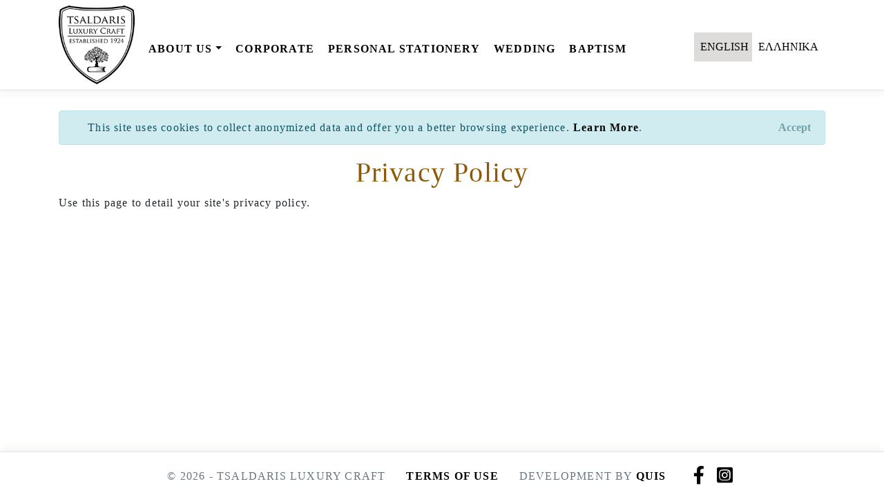

--- FILE ---
content_type: text/html; charset=utf-8
request_url: https://tsaldarisluxurycraft.gr/Privacy
body_size: 3727
content:
<!DOCTYPE html>
<html lang="en">
<head>
    <meta charset="utf-8" />
    <meta name="viewport" content="width=device-width, initial-scale=1.0" />
    <title>Privacy Policy - Tsaldaris Luxury Craft</title>
    <meta name="description" content="With authentic knowledge and professional experience since 1924 Tsaldaris Luxury Craft has succeeded through exclusive services and a range of original creations to gain trust of the market, having as a point of reference the printed invitations of all kinds.
    Utilizing its experience, it offers graphic solutions for corporate forms, special quality cards, catalogs for restaurants - hotels, as well as personalized proposals for the needs of each customer." />
    <link rel="stylesheet" href="/lib/bootstrap/dist/css/bootstrap.min.css" />
    <link rel="stylesheet" href="/css/site.css" />
    <link href="/css/fontawesome/css/all.css" rel="stylesheet"> <!--load all styles -->
    <!-- Global site tag (gtag.js) - Google Analytics -->
    <script async src="https://www.googletagmanager.com/gtag/js?id=G-JXCM8TG0P7"></script>
    <script>
        window.dataLayer = window.dataLayer || [];
        function gtag(){dataLayer.push(arguments);}
        gtag('js', new Date());

        gtag('config', 'G-JXCM8TG0P7');
    </script>
</head>
<body>
    <header>
        <nav class="navbar navbar-expand-lg navbar-toggleable-sm fixed-top navbar-light bg-white border-bottom box-shadow mb-3">
            
<div class="container">
    <a href="/">
        <img src="/CmsMedia/Uploads/Logo/logoReversed.png" id="Logo" title="Home" class="change_opacity" style="background-color:white;transition:all .5s linear" width="110" />
    </a>
    <button class="navbar-toggler" type="button" data-toggle="collapse" data-target=".navbar-collapse" aria-controls="navbarSupportedContent"
            aria-expanded="false" aria-label="Toggle navigation" style="border:none!important;" >
        <span class="navbar-toggler-icon" ></span>
    </button>
    <div class="navbar-collapse collapse d-lg-inline-flex flex-lg-row-reverse">
        <div>
            
<style>
    .langButton {
        background-color: transparent;
        border: none;
        margin-top: 1px;
        margin: 5px;
        margin-left: 1px;
        margin-right: 1px;
        padding: 4px;
    }
        .langButton :hover {
            background-color: #f3eeee;
                    color: #5a5246;
        }

    .active .langButton {
        background-color: #2e6be9
    }
</style>

<form method="post">
    <div>
        <ul class="nav navbar-nav navbar-right langButton">
                <li title="ENGLISH" class="active" style="float:left;margin-top:6px;">
                    <button class="active langButton" formaction="/?culture=EN&amp;returnUrl=%2FPrivacy&amp;handler=SetLanguage">
                        <img src="" style="height:16px;">
                        ENGLISH
                    </button>
                </li>
                <li title="GREEK" class="" style="float:left;margin-top:6px;">
                    <button class=" langButton" formaction="/?culture=EL&amp;returnUrl=%2FPrivacy&amp;handler=SetLanguage">
                        <img src="" style="height:16px;">
                        &#x395;&#x39B;&#x39B;&#x397;&#x39D;&#x399;&#x39A;&#x391;
                    </button>
                </li>
        </ul>
    </div>
<input name="__RequestVerificationToken" type="hidden" value="CfDJ8MYdCdMHHipBqbOE6khQ_TesHmNNHmX15CH4MG9rmGP9ckmacUCBbCkOydyUNclz4bGw_BRGb22GAADyiIPVDbnqrFTcfRcKKDLnw_PSvsNXQLyz1CZOZBHTsn9bDvpjxOEH_bac_6qi0DnUkCf8New" /></form>


        </div>
        <ul class="navbar-nav flex-grow-1">
            <li class="dropdown" style="padding-top:12px;padding-left:20px;">
                <a href="#" class="dropdown-toggle" data-toggle="dropdown" role="button" aria-expanded="false">ABOUT US<span class="caret"></span></a>
                <ul class="dropdown-menu" style="width:250px;">
                    <li><a href="/Company">COMPANY</a></li>
                    <li><a href="/Locations">LOCATIONS</a></li>
                </ul>
            </li>
                <li style="padding-top:12px;padding-left:20px;">
                    <a href="/Products?categoryId=11">
                        CORPORATE
                    </a>
                </li>
                <li style="padding-top:12px;padding-left:20px;">
                    <a href="/Products?categoryId=12">
                        PERSONAL STATIONERY
                    </a>
                </li>
                <li style="padding-top:12px;padding-left:20px;">
                    <a href="/Products?categoryId=71">
                        WEDDING
                    </a>
                </li>
                <li style="padding-top:12px;padding-left:20px;">
                    <a href="/Products?categoryId=72">
                        BAPTISM
                    </a>
                </li>
        </ul>
    </div>
</div>

<script>
    // When the user scrolls down 50px from the top of the document, resize the header's font size
    window.onscroll = function() {scrollFunction()};

    function scrollFunction() {
      if (document.body.scrollTop > 50 || document.documentElement.scrollTop > 50) {
        document.getElementById("Logo").style.width = "50px";
      } else {
        document.getElementById("Logo").style.width = "110px";
      }
    }
</script>
        </nav>
    </header>
    <div class="container" style="margin-top:80px;padding-top:80px;">
        <main role="main" class="pb-3">
            <div class="fadeIn">
                

    <div id="cookieConsent" class="alert alert-info alert-dismissible fade show" role="alert">
             <span class="navbar-brand"><span class="glyphicon glyphicon-info-sign" aria-hidden="true"></span></span>
        This site uses cookies to collect anonymized data and offer you a better browsing experience. <a href="/Privacy">Learn More</a>.
        <button type="button" class="accept-policy close" data-dismiss="alert" aria-label="Close" data-cookie-string=".AspNet.Consent=yes; expires=Mon, 11 Jan 2027 11:52:17 GMT; path=/; secure; samesite=strict">
            <span aria-hidden="true">Accept</span>
        </button>
    </div>
    <script>
        (function () {
            var button = document.querySelector("#cookieConsent button[data-cookie-string]");
            button.addEventListener("click", function (event) {
                document.cookie = button.dataset.cookieString;
				var cookieContainer = document.querySelector("#cookieConsent");
				cookieContainer.remove();
            }, false);
        })();
    </script>

                <h1>Privacy Policy</h1>

<p>Use this page to detail your site's privacy policy.</p>

            </div>
        </main>
    </div>

    <footer class="border-top footer text-muted">
        <div class="container">
            


<div style="margin-top:5px;">
    <div style="text-align:center;align-content:center" class="row justify-content-center">
        <span style="margin-left:30px;">
            ©  2026 - TSALDARIS LUXURY CRAFT
        </span>
        <span style="margin-left:30px;">
            <a href="/TermsOfUse">TERMS OF USE</a>
        </span>
        <span style="margin-left:30px;">
            DEVELOPMENT BY
            <a href="https://www.quis.gr" target="_blank">QUIS</a>
        </span>
        <span style="margin-left:30px;margin-top:10px;">
            <a href="https://www.facebook.com/tsaldarisluxurycraft/" target="_blank" class="text-center noDecoration">
                <span class="footerRoundedImage">
                    <i class="fab fa-facebook-f"></i>
                </span>
            </a>
        </span>
        <span style="margin-left:1px;margin-top:10px;">
            <a href="https://www.instagram.com/terms/unblock/?next=/tsaldarisluxurycraft/?hl=en" target="_blank" class="text-center noDecoration">
                <span class="footerRoundedImage">
                    <i class="fab fa-instagram-square"></i>
                </span>
            </a>
        </span>
        <div />
    </div>
</div>


<script>
            function hoverFacebookGray(element) {
              /*  element.setAttribute('src', '/CmsMedia/Uploads/Home/Social/Facebook.png');*/
            }

            function unhoverFacebookGray(element) {
    /*            element.setAttribute('src', '/CmsMedia/Uploads/Home/Social/FacebookGray.png');*/
            }

</script>

        </div>
    </footer>

    <script src="/lib/jquery/dist/jquery.min.js"></script>
    <script src="/lib/bootstrap/dist/js/bootstrap.bundle.min.js"></script>
    <script src="/js/site.js?v=4q1jwFhaPaZgr8WAUSrux6hAuh0XDg9kPS3xIVq36I0"></script>

    
</body>
</html>




--- FILE ---
content_type: text/css
request_url: https://tsaldarisluxurycraft.gr/css/site.css
body_size: 2396
content:
/* Please see documentation at https://docs.microsoft.com/aspnet/core/client-side/bundling-and-minification
for details on configuring this project to bundle and minify static web assets. */


/*a color #000000  font-weight: 600; */
/*a hover color  #5a5246 */
/*light grey  #dedbdb */


h1, h2, h3, h4 {
    color: #8e5906;
    text-align: center;
}

h4 {
    color: #8e5906;
    text-align: left;
}


a.navbar-brand {
    white-space: normal;
    text-align: center;
    word-break: break-all;
}

/* Provide sufficient contrast against white background */
a {
    color: #000000;
    font-weight: 600;
}

    a:hover {
        color: #5a5246;
    }



.btn-link {
    color: #000000!important;
    font-weight: 600;
}

.active {
    background-color: #dedbdb!important;
}


.btn-primary {
    color: #fff;
    background-color: #1b6ec2;
    border-color: #1861ac;
}

.nav-pills .nav-link.active, .nav-pills .show > .nav-link {
    color: #fff;
    background-color: #1b6ec2;
    border-color: #1861ac;
}

/* Sticky footer styles
-------------------------------------------------- */
html {
    font-size: 14px;
}

@media (min-width: 768px) {
    html {
        font-size: 16px;
    }
}

.border-top {
    border-top: 1px solid #e5e5e5;
}

.border-bottom {
    border-bottom: 1px solid #e5e5e5;
}

.box-shadow {
    box-shadow: 0 .25rem .75rem rgba(0, 0, 0, .05);
}

button.accept-policy {
    font-size: 1rem;
    line-height: inherit;
}

/* Sticky footer styles
-------------------------------------------------- */
html {
    position: relative;
    min-height: 100%;
}

body {
    /* Margin bottom by footer height */
    margin-bottom: 60px;
    letter-spacing: 1.2px;
    font-family: 'Times New Roman';
}

.footer {
    position: absolute;
    bottom: 0;
    width: 100%;
    white-space: nowrap;
    line-height: 60px; /* Vertically center the text there */
    background-color: #ffffff !important;
    border-top: 1px solid #e5e5e5;
    -webkit-box-shadow: 0px -.25rem .75rem 0px rgba(0,0,0,0.05);
    -moz-box-shadow: 0px -.25rem .75rem 0px rgba(0,0,0,0.05);
    box-shadow: 0px -.25rem .75rem 0px rgba(0,0,0,0.05);
}


.bottomRightShadow {
    border: solid 1px #1b6ec2;
    box-shadow: 4px 4px 3px #1b6ec2;
    -moz-box-shadow: 4px 4px 3px #1b6ec2;
    -webkit-box-shadow: 4px 4px 3px #1b6ec2;
}


/*#region Drop Down Menu */

.dropdown-submenu {
    position: relative;
}

    .dropdown-submenu > .dropdown-menu {
        top: 0;
        left: 100%;
        margin-top: -6px;
        margin-left: -1px;
        -webkit-border-radius: 0 6px 6px 6px;
        -moz-border-radius: 0 6px 6px;
        border-radius: 0 6px 6px 6px;
        background-color: #e6E7E1;
    }


    .dropdown-submenu:hover > .dropdown-menu {
        display: block;
    }


    .dropdown-submenu > a:after {
        display: block;
        content: " ";
        float: right;
        width: 0;
        height: 0;
        border-color: transparent;
        border-style: solid;
        border-width: 5px 0 5px 5px;
        border-left-color: #ccc;
        margin-top: 5px;
        margin-right: -10px;
    }



    .dropdown-submenu:hover > a:after {
        border-left-color: #fff;
    }



    .dropdown-submenu.pull-left {
        float: none;
    }


        .dropdown-submenu.pull-left > .dropdown-menu {
            left: -100%;
            margin-left: 10px;
            -webkit-border-radius: 6px 0 6px 6px;
            -moz-border-radius: 6px 0 6px 6px;
            border-radius: 6px 0 6px 6px;
        }




.dropdown-menu > li > a {
    display: block;
    padding: 3px 20px;
    clear: both;
    font-weight: normal;
    line-height: 1.428571429;
    color: #000000;
    white-space: nowrap;
    font-size: 15px;
    font-weight: 600;
}

    .dropdown-menu > li > a:hover,
    .dropdown-menu > li > a:focus {
        color: #5a5246;
        text-decoration: none;
        background-color: #f7f5f0;
    }

.dropdown-menu > .active > a,
.dropdown-menu > .active > a:hover,
.dropdown-menu > .active > a:focus {
    color: #263272;
    text-decoration: none;
    background-color: #f7f5f0;
    outline: 0;
}


/*#endregion */

/*#region Auto drop down menu */
.dropdown:hover .dropdown-menu {
    display: block;
    margin-top: 0;
}
/*#endregion*/

/*#region Fade In στις σελίδες */
.fadeIn div {
    animation: fadein 0.5s;
    -moz-animation: fadein 0.5s; /* Firefox */
    -webkit-animation: fadein 0.5s; /* Safari and Chrome */
    -o-animation: fadein 0.5s; /* Opera */
}

@keyframes fadein {
    from {
        opacity: 0;
    }

    to {
        opacity: 1;
    }
}

@-moz-keyframes fadein { /* Firefox */
    from {
        opacity: 0;
    }

    to {
        opacity: 1;
    }
}

@-webkit-keyframes fadein { /* Safari and Chrome */
    from {
        opacity: 0;
    }

    to {
        opacity: 1;
    }
}

@-o-keyframes fadein { /* Opera */
    from {
        opacity: 0;
    }

    to {
        opacity: 1;
    }
}
/*#endregion */

/*#region Για Full video */
.full-container {
    position: absolute;
    top: 0;
    bottom: 0;
    width: 100%;
    height: 100%;
    overflow: hidden;
}

.full-imageOrVideo {
    /* Make video to at least 100% wide and tall */
    min-width: 105%;
    min-height: 110%;
    /* Setting width & height to auto prevents the browser from stretching or squishing the video */
    /* Center the video */
    position: absolute;
    top: 50%;
    left: 50%;
    transform: translate(-50%,-50%);
}
/*#endregion */

/*#region Grow Image */

.grow-img10 {
    -webkit-transition: all 1s ease;
    -moz-transition: all 1s ease;
    -o-transition: all 1s ease;
    transition: all 1s ease;
    overflow: hidden;
}

    .grow-img10:hover {
        -moz-transform: scale(1.10);
        -o-transform: scale(1.10);
        -ms-transform: scale(1.10);
        -webkit-transform: scale(1.10);
        transform: scale(1.10);
        overflow: hidden;
    }

.grow-img05 {
    -webkit-transition: all 1s ease;
    -moz-transition: all 1s ease;
    -o-transition: all 1s ease;
    transition: all 1s ease;
    overflow: hidden;
}

    .grow-img05:hover {
        -moz-transform: scale(1.05);
        -o-transform: scale(1.05);
        -ms-transform: scale(1.05);
        -webkit-transform: scale(1.05);
        transform: scale(1.05);
        overflow: hidden;
    }
/*#endregion */

/*#region Change opacity */
.change_opacity {
    opacity: 1;
}

    .change_opacity:hover {
        opacity: 0.8;
    }
/*#endregion */


.footerRoundedImage {
    width: 36px;
    height: 36px;
    text-align: center;
/*    border: 3px solid #000000;
    border-radius: 100%;*/
    display: flex;
    align-self: center;
    align-items: center; /* vertical */
    justify-content: center; /* horizontal */
    margin: auto auto;
}

    .footerRoundedImage:hover {
        border-color: #5a5246 !important;
    }

    .footerRoundedImage i {
        font-size: 26px;
    }


.noDecoration, a:link, a:visited, a:hover {
    text-decoration: none;
}



--- FILE ---
content_type: application/javascript
request_url: https://tsaldarisluxurycraft.gr/js/site.js?v=4q1jwFhaPaZgr8WAUSrux6hAuh0XDg9kPS3xIVq36I0
body_size: -121
content:
// Please see documentation at https://docs.microsoft.com/aspnet/core/client-side/bundling-and-minification
// for details on configuring this project to bundle and minify static web assets.

// Write your JavaScript code.
